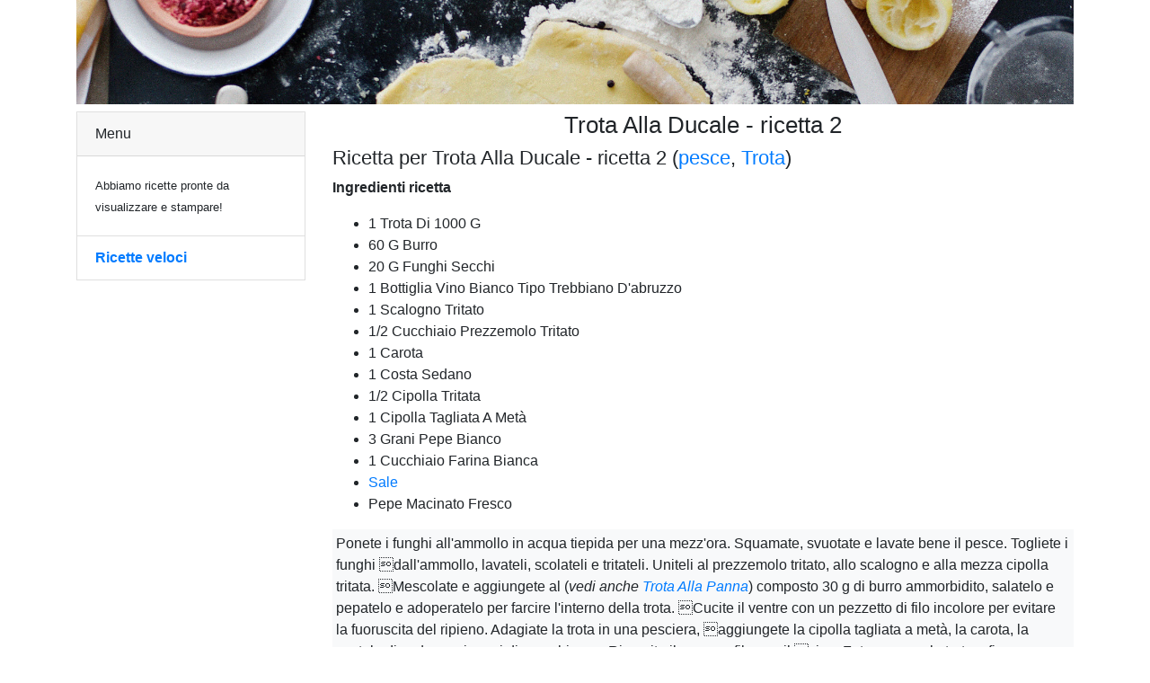

--- FILE ---
content_type: text/html
request_url: https://ricette.goup123.com/ricette/Trota+Alla+Ducale+2-23950.html
body_size: 2330
content:

<!doctype html>
<html lang="it">
<head>
	<meta charset="utf-8">
	<meta name="viewport" content="width=device-width, initial-scale=1, shrink-to-fit=no">
	<title>Ricetta Trota Alla Ducale  - ricetta 2. </title>
	<meta http-equiv="description" content="Ricetta ed ingredienti Trota Alla Ducale  - ricetta 2">
	<meta name="robots" CONTENT="index,follow">
	<link rel="stylesheet" href="/assets/css/bootstrap.min.css">
	<link rel="stylesheet" href="/assets/css/all.css">
  	<link rel="stylesheet" href="/assets/css/ricette.css">
</head>

<body>
	<div class="container">
		<div class="row">
			<div class="col text-center">
				<img src="/images/intro-ricette-ingredienti-cucina.jpg" alt="Ricetta veloce, le migliori ricette italiane" class="img-fluid mb-2">
			</div>
		</div>
		<div class="row">
			<div class="col-12 col-md-3">
				<div class="card">
					<div class="card-header">Menu</div>
					<div class="card-body">						
						<small>Abbiamo ricette pronte da visualizzare e stampare!</small>
					</div>
					<ul class="list-group list-group-flush">
						<li class="list-group-item"><a href="https://ricette.goup123.com/" title="ricette veloci"><strong>Ricette veloci</strong></a></li>
					</ul>
				</div>
			</div>
			<div class="col-12 col-md-9">
				<h1 class="text-center">Trota Alla Ducale  - ricetta 2</h1>
				<h2>Ricetta per Trota Alla Ducale  - ricetta 2 (<a href="https://ricette.goup123.com/ricette/index-Pesce.html">pesce</a>, <a href="https://ricette.goup123.com/ingrediente-trota.html">Trota</a>)</h2>
				<p><strong>Ingredienti ricetta</strong><br><ul><li>1   Trota Di 1000 G</li><li>60 G   Burro</li><li>20 G   Funghi Secchi</li><li>1 Bottiglia   Vino Bianco Tipo Trebbiano D'abruzzo</li><li>1   Scalogno Tritato</li><li>1/2 Cucchiaio   Prezzemolo Tritato</li><li>1   Carota</li><li>1 Costa   Sedano</li><li>1/2   Cipolla Tritata</li><li>1   Cipolla Tagliata A Metà</li><li>3 Grani   Pepe Bianco</li><li>1 Cucchiaio   Farina Bianca</li><li><a href="https://ricette.goup123.com/ricette/ingrediente-sale.html"title="ricette con Sale">   Sale</a></li><li>   Pepe Macinato Fresco</li></ul></p>
				<p class="p-1 bg-light">
					Ponete i funghi all'ammollo in acqua tiepida per una mezz'ora. Squamate, svuotate e lavate bene il pesce. Togliete i funghi dall'ammollo, lavateli, scolateli e tritateli. Uniteli al prezzemolo tritato, allo scalogno e alla mezza cipolla tritata. Mescolate e aggiungete al (<em>vedi anche <a href="/ricette/Trota+Alla+Panna-23952.html" title="ricetta Trota Alla Panna">Trota Alla Panna</a></em>)  composto 30 g di burro ammorbidito, salatelo e pepatelo e adoperatelo per farcire l'interno della trota. Cucite il ventre con un pezzetto di filo incolore per evitare la fuoruscita del ripieno. Adagiate la trota in una pesciera, aggiungete la cipolla tagliata a metà, la carota, la costola di sedano e i grani di pepe bianco. Ricoprite il pesce a filo con il vino. Fate cuocere la trota a fiamma moderata e, quando sarà cotta, estraetela con l'apposito cestello o con l'aiuto di una paletta, lasciando il liquido di cottura. Filtratelo accuratamente, mettetelo in una casseruolina e fatelo ridurre a fuoco abbastanza vivo unendo il restante burro ben mescolato con un cucchiaio di farina. Quando la salsa sarà diventata omogenea e giustamente addensata versatela sulla trota e servite subito. Se volete accompagnare la trota con una salsa bianca invece che bruna, potete sostituire il vino bianco con del vino rosso tipo Barbaresco.
				</p>
				<h3>Ricette suggerite</h3>
				<ul class="list-group">
				
					<li class="list-group-item"><a href="/ricette/Abaloni+Alla+Californiana-14.html" title="Abaloni Alla Californiana&nbsp;Pesce">Abaloni Alla Californiana</a></li>
				
					<li class="list-group-item"><a href="/ricette/Acciughe+Al+Forno-54.html" title="Acciughe Al Forno&nbsp;Pesce">Acciughe Al Forno</a></li>
				
					<li class="list-group-item"><a href="/ricette/Acciughe+Al+Limone-55.html" title="Acciughe Al Limone&nbsp;Pesce">Acciughe Al Limone</a></li>
				
					<li class="list-group-item"><a href="/ricette/Acciughe+Alla+Povera-65.html" title="Acciughe Alla Povera&nbsp;Pesce">Acciughe Alla Povera</a></li>
				
					<li class="list-group-item"><a href="/ricette/Acciughe+Alla+Siciliana-67.html" title="Acciughe Alla Siciliana&nbsp;Pesce">Acciughe Alla Siciliana</a></li>
				
				</ul>
				<div class="mt-3">Per la riuscita di una ricette è sempre importante scegliere materie prime di qualità</div>
				<small class="text-muted">Stai cercando una ricetta o un piatto creativo, veloce e senza tante complicazioni? Questo &egrave; il sito web giusto: &egrave; facile trovare ricette con Ricetta Veloce!</small>
			</div>
		</div>
	</div>
	<div class="container-fluid footer-123">
        <div class="row">
            <div class="col">
                Copyright 2007-2022 ricette.goup123.com - un sito veloce per ricette veloci
            </div>
        </div>
    </div>
</body>
</html>


--- FILE ---
content_type: text/css
request_url: https://ricette.goup123.com/assets/css/ricette.css
body_size: 285
content:
body {

}
h1 {
    font-size: 26px;
}
h2 {
    font-size: 22px;
}
h3 {
    font-size: 20px;
}
.card, .list-group {
    border-radius: 0 !important;
}

.footer-123 {
    background-color: #555;
    color: #EFEFEF;
    padding-top: 16px;
    padding-bottom: 16px;
    margin-top: 32px;
}